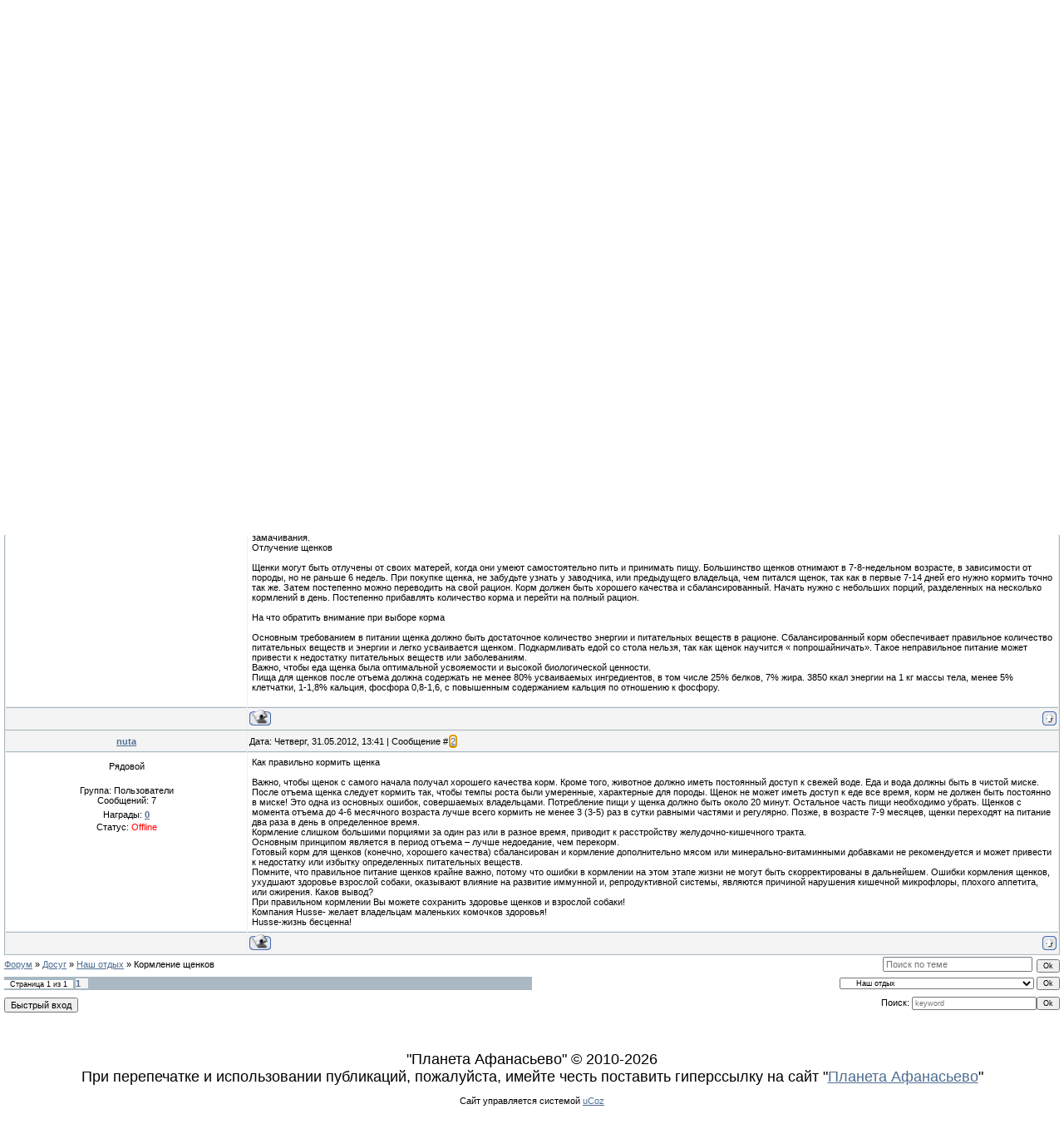

--- FILE ---
content_type: text/html; charset=UTF-8
request_url: https://afanasyevo.ucoz.ru/forum/16-99-1
body_size: 10287
content:
<!DOCTYPE html>
<html>
<head>
<script type="text/javascript" src="/?%5E1TUG3Rv6HxnQkbpPfwdlvU%5EIT8aUymTPJ%21Yxa2b%5Ekqr1TONk%5EsG41WguOYzB6HUkXWYQ6styuIgTDc1U2dJwG7z2YuhpjiEVwL64gP%5Eu1lB7Q8e%3BQ3LXyWKPtm%5EZ5WMLGX5rBxAeBF5CL5aSx7Lhv%3BBPJS7KECjxAaOBdUOvEyTzV2P6yRqBgXDbAYgJECw60GZfAsNwMfHVUwFKUmK7pu5naH230Mo"></script>
	<script type="text/javascript">new Image().src = "//counter.yadro.ru/hit;ucoznet?r"+escape(document.referrer)+(screen&&";s"+screen.width+"*"+screen.height+"*"+(screen.colorDepth||screen.pixelDepth))+";u"+escape(document.URL)+";"+Date.now();</script>
	<script type="text/javascript">new Image().src = "//counter.yadro.ru/hit;ucoz_desktop_ad?r"+escape(document.referrer)+(screen&&";s"+screen.width+"*"+screen.height+"*"+(screen.colorDepth||screen.pixelDepth))+";u"+escape(document.URL)+";"+Date.now();</script>
<meta http-equiv="content-type" content="text/html; charset=UTF-8">
<title>Кормление щенков - Форум</title>

<link type="text/css" rel="StyleSheet" href="/.s/src/css/121.css" />
<script type="text/javascript">function chbg(t,f){if (f==1){t.style.background="url('/.s/t/121/1.gif')";}else {t.style.background="url('/.s/t/121/2.gif')";}}</script>

	<link rel="stylesheet" href="/.s/src/base.min.css" />
	<link rel="stylesheet" href="/.s/src/layer7.min.css" />

	<script src="/.s/src/jquery-1.12.4.min.js"></script>
	
	<script src="/.s/src/uwnd.min.js"></script>
	<script src="//s730.ucoz.net/cgi/uutils.fcg?a=uSD&ca=2&ug=999&isp=0&r=0.290033754452548"></script>
	<link rel="stylesheet" href="/.s/src/ulightbox/ulightbox.min.css" />
	<link rel="stylesheet" href="/.s/src/social.css" />
	<script src="/.s/src/ulightbox/ulightbox.min.js"></script>
	<script>
/* --- UCOZ-JS-DATA --- */
window.uCoz = {"mod":"fr","site":{"domain":null,"host":"afanasyevo.ucoz.ru","id":"0afanasyevo"},"sign":{"7253":"Начать слайд-шоу","5255":"Помощник","3125":"Закрыть","7254":"Изменить размер","7287":"Перейти на страницу с фотографией.","7251":"Запрошенный контент не может быть загружен. Пожалуйста, попробуйте позже.","5458":"Следующий","7252":"Предыдущий"},"uLightboxType":1,"language":"ru","layerType":7,"ssid":"007043773402054303113","country":"US","module":"forum"};
/* --- UCOZ-JS-CODE --- */

	function Insert(qmid, user, text ) {
		user = user.replace(/\[/g, '\\[').replace(/\]/g, '\\]');
		if ( !!text ) {
			qmid = qmid.replace(/[^0-9]/g, "");
			paste("[quote="+user+";"+qmid+"]"+text+"[/quote]\n", 0);
		} else {
			_uWnd.alert('Выделите текст для цитирования', '', {w:230, h:80, tm:3000});
		}
	}

	function paste(text, flag ) {
		if ( document.selection && flag ) {
			document.addform.message.focus();
			document.addform.document.selection.createRange().text = text;
		} else {
			document.addform.message.value += text;
		}
	}

	function get_selection( ) {
		if ( window.getSelection ) {
			selection = window.getSelection().toString();
		} else if ( document.getSelection ) {
			selection = document.getSelection();
		} else {
			selection = document.selection.createRange().text;
		}
	}

	function pdel(id, n ) {
		if ( confirm('Вы подтверждаете удаление?') ) {
			(window.pDelBut = document.getElementById('dbo' + id))
				&& (pDelBut.width = pDelBut.height = 13) && (pDelBut.src = '/.s/img/ma/m/i2.gif');
			_uPostForm('', {url:'/forum/16-99-' + id + '-8-0-007043773402054303113', 't_pid': n});
		}
	}
 function uSocialLogin(t) {
			var params = {"yandex":{"height":515,"width":870},"ok":{"width":710,"height":390},"vkontakte":{"width":790,"height":400},"facebook":{"width":950,"height":520},"google":{"height":600,"width":700}};
			var ref = escape(location.protocol + '//' + ('afanasyevo.ucoz.ru' || location.hostname) + location.pathname + ((location.hash ? ( location.search ? location.search + '&' : '?' ) + 'rnd=' + Date.now() + location.hash : ( location.search || '' ))));
			window.open('/'+t+'?ref='+ref,'conwin','width='+params[t].width+',height='+params[t].height+',status=1,resizable=1,left='+parseInt((screen.availWidth/2)-(params[t].width/2))+',top='+parseInt((screen.availHeight/2)-(params[t].height/2)-20)+'screenX='+parseInt((screen.availWidth/2)-(params[t].width/2))+',screenY='+parseInt((screen.availHeight/2)-(params[t].height/2)-20));
			return false;
		}
		function TelegramAuth(user){
			user['a'] = 9; user['m'] = 'telegram';
			_uPostForm('', {type: 'POST', url: '/index/sub', data: user});
		}
function loginPopupForm(params = {}) { new _uWnd('LF', ' ', -250, -100, { closeonesc:1, resize:1 }, { url:'/index/40' + (params.urlParams ? '?'+params.urlParams : '') }) }
/* --- UCOZ-JS-END --- */
</script>

	<style>.UhideBlock{display:none; }</style>
</head>

<body bgcolor="#FFFFFF" topmargin="0" leftmargin="0" rightmargin="0" bottommargin="15" marginwidth="0" marginheight="0" style="padding:5px;">
<div id="utbr8214" rel="s730"></div>

<!--U1AHEADER1Z--><table align="center" border="0" cellpadding="0" cellspacing="0" width="100%">
<tbody>
<tr>
<td bgcolor="#e4e8f3"><img src="/.s/t/121/3.gif" border="0" width="11" height="21"></td>
<td class="copy" background="/.s/t/121/4.gif" bgcolor="#e4e8f3" width="95%"><span style="color: rgb(68, 85, 136);">Четверг, 22.01.2026, 06:36</span></td>
<td bgcolor="#e4e8f3"><img src="/.s/t/121/5.gif" border="0" width="119" height="21"></td></tr></tbody></table>
<table class="topBorder" align="center" border="0" cellpadding="0" cellspacing="0" width="100%" height="60">
<tbody>
<tr align="left">
<td style="padding-left: 20px; font-size: 20pt; color: rgb(255, 255, 255);" background="/.s/t/121/6.gif" bgcolor="#03276e"><img style="position: absolute;" alt="" src="/21.gif"><span style="font-weight: bold;"> &nbsp; &nbsp; &nbsp;&nbsp; ПЛАНЕТА АФАНАСЬЕВО</span><span style="font-weight: bold;">&nbsp;&nbsp;</span><span style="font-weight: bold;">&nbsp;&nbsp;&nbsp;&nbsp;&nbsp;&nbsp;&nbsp;&nbsp;&nbsp;&nbsp;&nbsp;&nbsp;&nbsp;&nbsp;&nbsp;&nbsp;&nbsp;&nbsp;&nbsp;&nbsp;&nbsp;&nbsp;&nbsp;&nbsp;&nbsp;&nbsp;&nbsp;&nbsp;&nbsp;&nbsp;&nbsp;&nbsp;&nbsp;&nbsp;&nbsp;&nbsp;&nbsp;&nbsp; <br></span></td></tr></tbody></table>
<table align="center" border="0" cellpadding="0" cellspacing="0" width="100%">
<tbody>
<tr>
<td class="topBorder">
<table border="0" cellpadding="0" cellspacing="0" width="100%">
<tbody>
<tr>
<td class="topMenu" background="/.s/t/121/2.gif" width="15%"><img src="/.s/t/121/7.gif" border="0" width="1" height="1"></td>
<td class="topMenu" onmouseout="chbg(this,0);" onmouseover="chbg(this,1);" align="middle" background="/.s/t/121/2.gif" width="23%"><a class="menu1" href="http://afanasyevo.ucoz.ru/"><!--<s5176>-->Главная<!--</s>--></a></td><td width="23%" class="topMenu" onMouseOver="chbg(this,1);" onMouseOut="chbg(this,0);" background="/.s/t/121/2.gif" align="center"><a class="menu1" href="/register"><!--<s3089>-->Регистрация<!--</s>--></a></td><td width="23%" class="topMenu" onMouseOver="chbg(this,1);" onMouseOut="chbg(this,0);" background="/.s/t/121/2.gif" align="center"><a class="menu1" href="javascript:;" rel="nofollow" onclick="loginPopupForm(); return false;"><!--<s3087>-->Вход<!--</s>--></a></td>
<td class="topMenu" background="/.s/t/121/2.gif" width="15%"><img src="/.s/t/121/7.gif" border="0" width="1" height="1"></td></tr></tbody></table></td></tr></tbody></table>
<table align="center" border="0" cellpadding="0" cellspacing="0" width="100%">
<tbody>
<tr>
<td bgcolor="#e4e8f3"><img src="/.s/t/121/8.gif" border="0" width="119" height="21"></td>
<td class="copy" align="right" background="/.s/t/121/4.gif" bgcolor="#e4e8f3" width="95%"><!--<s5212>-->Приветствую Вас<!--</s>-->, <b>Гость</b> · <a href="/forum/16-0-0-37">RSS</a></td>
<td bgcolor="#e4e8f3"><img src="/.s/t/121/9.gif" border="0" width="11" height="21"></td></tr></tbody></table><!--/U1AHEADER1Z-->
<div style="padding:3px"></div>
<table border="0" cellpadding="0" height="30" cellspacing="0" width="100%">
<tr>
<td align="right">[
<a class="fNavLink" href="/forum/0-0-1-34" rel="nofollow"><!--<s5209>-->Новые сообщения<!--</s>--></a> &middot; 
<a class="fNavLink" href="/forum/0-0-1-35" rel="nofollow"></a> &middot; 
<a class="fNavLink" href="/forum/0-0-0-36" rel="nofollow"><!--<s5166>-->Правила форума<!--</s>--></a> &middot; 
<a class="fNavLink" href="/forum/0-0-0-6" rel="nofollow"><!--<s3163>-->Поиск<!--</s>--></a> &middot; 
<a class="fNavLink" href="/forum/16-0-0-37" rel="nofollow">RSS</a> ]</td>
</tr>
</table>

		

		<table class="ThrTopButtonsTbl" border="0" width="100%" cellspacing="0" cellpadding="0">
			<tr class="ThrTopButtonsRow1">
				<td width="50%" class="ThrTopButtonsCl11">
	<ul class="switches switchesTbl forum-pages">
		<li class="pagesInfo">Страница <span class="curPage">1</span> из <span class="numPages">1</span></li>
		 <li class="switchActive">1</li> 
	</ul></td>
				<td align="right" class="frmBtns ThrTopButtonsCl12"><div id="frmButns83"><a href="javascript:;" rel="nofollow" onclick="_uWnd.alert('Необходима авторизация для данного действия. Войдите или зарегистрируйтесь.','',{w:230,h:80,tm:3000});return false;"><img alt="" style="margin:0;padding:0;border:0;" title="Ответить" src="/.s/img/fr/bt/38/t_reply.gif" /></a> <a href="javascript:;" rel="nofollow" onclick="_uWnd.alert('Необходима авторизация для данного действия. Войдите или зарегистрируйтесь.','',{w:230,h:80,tm:3000});return false;"><img alt="" style="margin:0;padding:0;border:0;" title="Новая тема" src="/.s/img/fr/bt/38/t_new.gif" /></a> <a href="javascript:;" rel="nofollow" onclick="_uWnd.alert('Необходима авторизация для данного действия. Войдите или зарегистрируйтесь.','',{w:230,h:80,tm:3000});return false;"><img alt="" style="margin:0;padding:0;border:0;" title="Новый опрос" src="/.s/img/fr/bt/38/t_poll.gif" /></a></div></td></tr>
			
		</table>
		
	<table class="ThrForumBarTbl" border="0" width="100%" cellspacing="0" cellpadding="0">
		<tr class="ThrForumBarRow1">
			<td class="forumNamesBar ThrForumBarCl11 breadcrumbs" style="padding-top:3px;padding-bottom:5px;">
				<a class="forumBar breadcrumb-item" href="/forum/">Форум</a>  <span class="breadcrumb-sep">&raquo;</span> <a class="forumBar breadcrumb-item" href="/forum/8">Досуг</a> <span class="breadcrumb-sep">&raquo;</span> <a class="forumBar breadcrumb-item" href="/forum/16">Наш отдых</a> <span class="breadcrumb-sep">&raquo;</span> <a class="forumBarA" href="/forum/16-99-1">Кормление щенков</a></td><td class="ThrForumBarCl12" >
	
	<script>
	function check_search(form ) {
		if ( form.s.value.length < 3 ) {
			_uWnd.alert('Вы ввели слишком короткий поисковой запрос.', '', { w:230, h:80, tm:3000 })
			return false
		}
		return true
	}
	</script>
	<form id="thread_search_form" onsubmit="return check_search(this)" action="/forum/16-99" method="GET">
		<input class="fastNav" type="submit" value="Ok" id="thread_search_button"><input type="text" name="s" value="" placeholder="Поиск по теме" id="thread_search_field"/>
	</form>
			</td></tr>
	</table>
		
		<div class="gDivLeft">
	<div class="gDivRight">
		<table class="gTable threadpage-posts-table" border="0" width="100%" cellspacing="1" cellpadding="0">
		<tr>
			<td class="gTableTop">
				<div style="float:right" class="gTopCornerRight"></div>
				<span class="forum-title">Кормление щенков</span>
				</td></tr><tr><td class="postSeparator"><div style="margin-bottom: 20px">
				<span style="display:none;" class="fpaping"></span>
			</div></td></tr><tr id="post1801"><td class="postFirst">
				<table border="0" width="100%" cellspacing="1" cellpadding="2" class="postTable">
					<tr><td width="23%" class="postTdTop" align="center"><a class="postUser" href="javascript:;" rel="nofollow" onClick="emoticon('[b]nuta[/b],');return false;">nuta</a></td><td class="postTdTop">Дата: Четверг, 31.05.2012, 13:41 | Сообщение # <a rel="nofollow" name="1801" class="postNumberLink" href="javascript:;" onclick="prompt('Прямая ссылка к сообщению', 'https://afanasyevo.ucoz.ru/forum/16-99-1801-16-1338457267'); return false;">1</a></td></tr>
					<tr><td class="postTdInfo" valign="top">
					<div class="postRankName">Рядовой</div>

					<div class="postRankIco"><img alt="" style="margin:0;padding:0;border:0;" name="groupIcon" src="Ольг@" title="Пользователи" /></div>
					<div class="postUserGroup">Группа: Пользователи</div>
					
					<div class="numposts">Сообщений: <span class="unp">7</span></div>
					<div class="reputation">Награды: <a href="javascript:;" rel="nofollow" onclick="new _uWnd('AwL', 'Список наград', 380, 200, {autosize:1, closeonesc:1, maxh:300, minh:100},{url:'/index/54-281'});return false;" title="Список наград"><span class="repNums"><b>0</b></span></a> </div>
					
					
					<div class="statusBlock">Статус: <span class="statusOffline">Offline</span></div>
					 
					</td><td class="posttdMessage" valign="top" style="word-wrap: break-word;"><span class="ucoz-forum-post" id="ucoz-forum-post-1801" edit-url="">Кормление щенков с момента рождения и до года имеет огромное влияние на нормальное развитие животных, здоровье иммунной системы, темпы роста и развитие скелета. Проблемы со здоровьем у взрослых животных могут быть следствием плохого питания в раннем возрасте. В период роста щенков нужно учитывать не только генетическую предрасположенность, гормональную регуляцию в поддержании здоровья, но и питание. <br /><br /> Наиболее распространенные ошибки в питании: <br /> • Низкое качество продуктов питания, неподходящее для возраста, породы и специальных физиологических потребностей <br /> • Испорченные продукты <br /> • Перекармливание щенков <br /> • Постоянный доступ к еде <br /> • Слишком редкие кормления <br /> • Кормление "человеческой" пищей <br /><br /> Время до отъема. <br /><br /> Когда щенок родился здоровым, он ищет соски молочной железы матери. Важно, чтобы новорожденный в течение 24-36 часов после рождения получил материнское молоко, так как в молозиве содержатся антитела и слабительные соединения, которые позволяют удалить меконий, что ставит его «первый стул». Первые 2-3 недели жизни щенки должны есть и спать. Если мать здорова и правильно питается, она может обеспечить потребности в питании щенков в течение первых 3-4 недель их жизни. Если по каким-то причинам щенок не получает необходимого питания (отсутствие молока или его низкая питательная ценность, например, вследствие большого помета), он становится гиперактивный, начинает постоянно скулить, не прибывает в весе (менее 10% от своего веса в день). В таком случае нужно подкармливать заменителем молока или готовить самим, если щенок уже подрос. В первые дни щенки сосут молоко 6-12 раз в день. С течением времени количество кормлений уменьшается. В конце шестой недели жизни - пять раз в день. <br /><br /> Когда и как приучить щенка к новой еде <br /><br /> Молокоотделение у суки уменьшается примерно к 5 неделям после рождения. В это время щенки растут интенсивно. Грудного молока становится недостаточно, чтобы обеспечить потребности нормального развития их организма, и нужно начинать подкармливать щенков легко усваиваемой пищей. С двух недель, вы можете начать раскладывать по близости отдельные крокеты сухого корма. Через некоторое время щенки поймут, что их можно применять для еды. Переход от грудного молока к твердой пище должен происходить постепенно, например у мелких пород, начиная с 3 недель. В начале приучения щенков к новой пище, корм дается один раз в день, постепенно увеличивается количество корма. Сухой корм должен быть хорошего качества и предлагаться щенкам в размоченном до кашицеобразной консистенции виде. Корм должен быть помещен в неглубокую посуду. Вы можете также показать щенку, обмакнув палец в кашу и поднести к его рту. Если щенки чувствуют себя хорошо во время еды, вы должны постепенно снижать количество воды и переходить на сухой корм без замачивания. <br /> Отлучение щенков <br /><br /> Щенки могут быть отлучены от своих матерей, когда они умеют самостоятельно пить и принимать пищу. Большинство щенков отнимают в 7-8-недельном возрасте, в зависимости от породы, но не раньше 6 недель. При покупке щенка, не забудьте узнать у заводчика, или предыдущего владельца, чем питался щенок, так как в первые 7-14 дней его нужно кормить точно так же. Затем постепенно можно переводить на свой рацион. Корм должен быть хорошего качества и сбалансированный. Начать нужно с небольших порций, разделенных на несколько кормлений в день. Постепенно прибавлять количество корма и перейти на полный рацион. <br /><br /> На что обратить внимание при выборе корма <br /><br /> Основным требованием в питании щенка должно быть достаточное количество энергии и питательных веществ в рационе. Сбалансированный корм обеспечивает правильное количество питательных веществ и энергии и легко усваивается щенком. Подкармливать едой со стола нельзя, так как щенок научится « попрошайничать». Такое неправильное питание может привести к недостатку питательных веществ или заболеваниям. <br /> Важно, чтобы еда щенка была оптимальной усвояемости и высокой биологической ценности. <br /> Пища для щенков после отъема должна содержать не менее 80% усваиваемых ингредиентов, в том числе 25% белков, 7% жира. 3850 ккал энергии на 1 кг массы тела, менее 5% клетчатки, 1-1,8% кальция, фосфора 0,8-1,6, с повышенным содержанием кальция по отношению к фосфору. <br /><br /></span>
					
					
					</td></tr>
					<tr><td class="postBottom" align="center">&nbsp;</td><td class="postBottom">
					<table border="0" width="100%" cellspacing="0" cellpadding="0">
					<tr><td><a href="/index/8-281" target="_blank"><img alt="" style="margin:0;padding:0;border:0;" src="/.s/img/fr/bt/38/p_profile.gif" title="Профиль пользователя" /></a>    </td><td style="text-align:end;padding-inline-end:15px;"></td><td width="2%" nowrap style="text-align:end;"><a class="goOnTop" href="javascript:scroll(0,0);"><img alt="" style="margin:0;padding:0;border:0;" src="/.s/img/fr/bt/38/p_up.gif" title="Вверх" /></a></td></tr>
					</table></td></tr>
				</table></td></tr><tr id="post1802"><td class="postRest2">
				<table border="0" width="100%" cellspacing="1" cellpadding="2" class="postTable">
					<tr><td width="23%" class="postTdTop" align="center"><a class="postUser" href="javascript:;" rel="nofollow" onClick="emoticon('[b]nuta[/b],');return false;">nuta</a></td><td class="postTdTop">Дата: Четверг, 31.05.2012, 13:41 | Сообщение # <a rel="nofollow" name="1802" class="postNumberLink" href="javascript:;" onclick="prompt('Прямая ссылка к сообщению', 'https://afanasyevo.ucoz.ru/forum/16-99-1802-16-1338457297'); return false;">2</a></td></tr>
					<tr><td class="postTdInfo" valign="top">
					<div class="postRankName">Рядовой</div>

					<div class="postRankIco"><img alt="" style="margin:0;padding:0;border:0;" name="groupIcon" src="Ольг@" title="Пользователи" /></div>
					<div class="postUserGroup">Группа: Пользователи</div>
					
					<div class="numposts">Сообщений: <span class="unp">7</span></div>
					<div class="reputation">Награды: <a href="javascript:;" rel="nofollow" onclick="new _uWnd('AwL', 'Список наград', 380, 200, {autosize:1, closeonesc:1, maxh:300, minh:100},{url:'/index/54-281'});return false;" title="Список наград"><span class="repNums"><b>0</b></span></a> </div>
					
					
					<div class="statusBlock">Статус: <span class="statusOffline">Offline</span></div>
					 
					</td><td class="posttdMessage" valign="top" style="word-wrap: break-word;"><span class="ucoz-forum-post" id="ucoz-forum-post-1802" edit-url="">Как правильно кормить щенка <br /><br /> Важно, чтобы щенок с самого начала получал хорошего качества корм. Кроме того, животное должно иметь постоянный доступ к свежей воде. Еда и вода должны быть в чистой миске. <br /> После отъема щенка следует кормить так, чтобы темпы роста были умеренные, характерные для породы. Щенок не может иметь доступ к еде все время, корм не должен быть постоянно в миске! Это одна из основных ошибок, совершаемых владельцами. Потребление пищи у щенка должно быть около 20 минут. Остальное часть пищи необходимо убрать. Щенков с момента отъема до 4-6 месячного возраста лучше всего кормить не менее 3 (3-5) раз в сутки равными частями и регулярно. Позже, в возрасте 7-9 месяцев, щенки переходят на питание два раза в день в определенное время. <br /> Кормление слишком большими порциями за один раз или в разное время, приводит к расстройству желудочно-кишечного тракта. <br /> Основным принципом является в период отъема – лучше недоедание, чем перекорм. <br /> Готовый корм для щенков (конечно, хорошего качества) сбалансирован и кормление дополнительно мясом или минерально-витаминными добавками не рекомендуется и может привести к недостатку или избытку определенных питательных веществ. <br /> Помните, что правильное питание щенков крайне важно, потому что ошибки в кормлении на этом этапе жизни не могут быть скорректированы в дальнейшем. Ошибки кормления щенков, ухудшают здоровье взрослой собаки, оказывают влияние на развитие иммунной и, репродуктивной системы, являются причиной нарушения кишечной микрофлоры, плохого аппетита, или ожирения. Каков вывод? <br /> При правильном кормлении Вы можете сохранить здоровье щенков и взрослой собаки! <br /> Компания Husse- желает владельцам маленьких комочков здоровья! <br /> Husse-жизнь бесценна!</span>
					
					
					</td></tr>
					<tr><td class="postBottom" align="center">&nbsp;</td><td class="postBottom">
					<table border="0" width="100%" cellspacing="0" cellpadding="0">
					<tr><td><a href="/index/8-281" target="_blank"><img alt="" style="margin:0;padding:0;border:0;" src="/.s/img/fr/bt/38/p_profile.gif" title="Профиль пользователя" /></a>    </td><td style="text-align:end;padding-inline-end:15px;"></td><td width="2%" nowrap style="text-align:end;"><a class="goOnTop" href="javascript:scroll(0,0);"><img alt="" style="margin:0;padding:0;border:0;" src="/.s/img/fr/bt/38/p_up.gif" title="Вверх" /></a></td></tr>
					</table></td></tr>
				</table></td></tr></table></div></div><div class="gDivBottomLeft"></div><div class="gDivBottomCenter"></div><div class="gDivBottomRight"></div>
		<table class="ThrBotTbl" border="0" width="100%" cellspacing="0" cellpadding="0">
			<tr class="ThrBotRow1"><td colspan="2" class="bottomPathBar ThrBotCl11" style="padding-top:2px;">
	<table class="ThrForumBarTbl" border="0" width="100%" cellspacing="0" cellpadding="0">
		<tr class="ThrForumBarRow1">
			<td class="forumNamesBar ThrForumBarCl11 breadcrumbs" style="padding-top:3px;padding-bottom:5px;">
				<a class="forumBar breadcrumb-item" href="/forum/">Форум</a>  <span class="breadcrumb-sep">&raquo;</span> <a class="forumBar breadcrumb-item" href="/forum/8">Досуг</a> <span class="breadcrumb-sep">&raquo;</span> <a class="forumBar breadcrumb-item" href="/forum/16">Наш отдых</a> <span class="breadcrumb-sep">&raquo;</span> <a class="forumBarA" href="/forum/16-99-1">Кормление щенков</a></td><td class="ThrForumBarCl12" >
	
	<script>
	function check_search(form ) {
		if ( form.s.value.length < 3 ) {
			_uWnd.alert('Вы ввели слишком короткий поисковой запрос.', '', { w:230, h:80, tm:3000 })
			return false
		}
		return true
	}
	</script>
	<form id="thread_search_form" onsubmit="return check_search(this)" action="/forum/16-99" method="GET">
		<input class="fastNav" type="submit" value="Ok" id="thread_search_button"><input type="text" name="s" value="" placeholder="Поиск по теме" id="thread_search_field"/>
	</form>
			</td></tr>
	</table></td></tr>
			<tr class="ThrBotRow2"><td class="ThrBotCl21" width="50%">
	<ul class="switches switchesTbl forum-pages">
		<li class="pagesInfo">Страница <span class="curPage">1</span> из <span class="numPages">1</span></li>
		 <li class="switchActive">1</li> 
	</ul></td><td class="ThrBotCl22" align="right" nowrap="nowrap"><form name="navigation" style="margin:0px"><table class="navigationTbl" border="0" cellspacing="0" cellpadding="0"><tr class="navigationRow1"><td class="fFastNavTd navigationCl11" >
		<select class="fastNav" name="fastnav"><option class="fastNavMain" value="0">Главная страница форума</option><option class="fastNavCat"   value="1">Россия</option><option class="fastNavCat"   value="7">Политика, власть</option><option class="fastNavForum" value="12">&nbsp;&nbsp;&nbsp;&nbsp; Политика, партии, власть</option><option class="fastNavCat"   value="18">Закон и порядок</option><option class="fastNavForum" value="19">&nbsp;&nbsp;&nbsp;&nbsp; Закон и порядок</option><option class="fastNavCat"   value="20">Торговля, сервис</option><option class="fastNavForum" value="21">&nbsp;&nbsp;&nbsp;&nbsp; Популярные магазины (торговое предприятие)</option><option class="fastNavCat"   value="24">Всеобщая информатизация</option><option class="fastNavForum" value="25">&nbsp;&nbsp;&nbsp;&nbsp; Компьютерный район</option><option class="fastNavCat"   value="22">Авто и вокруг него</option><option class="fastNavForum" value="23">&nbsp;&nbsp;&nbsp;&nbsp; Автосервис</option><option class="fastNavCat"   value="8">Досуг</option><option class="fastNavForumA" value="16" selected>&nbsp;&nbsp;&nbsp;&nbsp; Наш отдых</option><option class="fastNavCat"   value="4">Образование</option><option class="fastNavForum" value="15">&nbsp;&nbsp;&nbsp;&nbsp; Образование</option><option class="fastNavCat"   value="5">Здравоохранение</option><option class="fastNavForum" value="14">&nbsp;&nbsp;&nbsp;&nbsp; Здравоохранение</option><option class="fastNavCat"   value="6">Бизнес</option><option class="fastNavForum" value="13">&nbsp;&nbsp;&nbsp;&nbsp; деловая жизнь</option><option class="fastNavCat"   value="9">О земляках</option><option class="fastNavForum" value="10">&nbsp;&nbsp;&nbsp;&nbsp; Афанасьевцы - особый вид людей?</option><option class="fastNavCat"   value="11">О сайте</option><option class="fastNavForum" value="17">&nbsp;&nbsp;&nbsp;&nbsp; О сайте</option></select>
		<input class="fastNav" type="button" value="Ok" onclick="top.location.href='/forum/'+(document.navigation.fastnav.value!='0'?document.navigation.fastnav.value:'');" />
		</td></tr></table></form></td></tr>
			<tr class="ThrBotRow3"><td class="ThrBotCl31"><div class="fFastLogin" style="padding-top:5px;padding-bottom:5px;"><input class="fastLogBt" type="button" value="Быстрый вход" onclick="loginPopupForm();" /></div></td><td class="ThrBotCl32" align="right" nowrap="nowrap"><form method="post" action="/forum/" style="margin:0px"><table class="FastSearchTbl" border="0" cellspacing="0" cellpadding="0"><tr class="FastSearchRow1"><td class="fFastSearchTd FastSearchCl11" >Поиск: <input class="fastSearch" type="text" style="width:150px" name="kw" placeholder="keyword" size="20" maxlength="60" /><input class="fastSearch" type="submit" value="Ok" /></td></tr></table><input type="hidden" name="a" value="6" /></form></td></tr>
		</table>
		<br />
<!--U1BFOOTER1Z--><div style="padding: 5px; text-align: center;" align="left"><div align="center"><br></div><div align="center"><br></div><div align="center"><span style="font-family: Arial;"><font size="4">"Планета Афанасьево" &copy; 2010-2026<br>При перепечатке и использовании публикаций, пожалуйста, имейте честь поставить гиперссылку на сайт "<a href="//afanasyevo.ucoz.ru/" style="">Планета Афанасьево</a>"</font></span></div><div align="center"><span style="font-family: Arial;"><br></span><!-- "' --><span class="pbgF4Yyc">Сайт управляется системой <a href="https://www.ucoz.ru/">uCoz</a></span>
<!-- Yandex.Metrika counter -->
<script type="text/javascript">
    (function (d, w, c) {
        (w[c] = w[c] || []).push(function() {
            try {
                w.yaCounter50678593 = new Ya.Metrika({id:50678593,accurateTrackBounce:true,trackLinks:true,clickmap:true});

            } catch(e) { }
        });

        var n = d.getElementsByTagName("script")[0],
                s = d.createElement("script"),
                f = function () { n.parentNode.insertBefore(s, n); };
        s.type = "text/javascript";
        s.async = true;
        s.src = (d.location.protocol == "https:" ? "https:" : "http:") + "//mc.yandex.ru/metrika/watch.js";

        if (w.opera == "[object Opera]") {
            d.addEventListener("DOMContentLoaded", f, false);
        } else { f(); }
    })(document, window, "yandex_metrika_callbacks");
</script>
<noscript><div><img src="//mc.yandex.ru/watch/50678593" style="position:absolute; left:-9999px;" alt="" /></div></noscript>
<!-- /Yandex.Metrika counter -->


<br></div><br></div>
&nbsp;<script language="javascript" src="http://top100.vkirove.ru/loadcnt.php?id=12713&amp;cntPNG=20"></script>
<noscript>
&amp;amp;amp;amp;amp;amp;amp;amp;amp;amp;amp;amp;amp;amp;amp;amp;lt;a href="http://www.net.kirov.ru/catalog/rating?12713" target="_blank"&amp;amp;amp;amp;amp;amp;amp;amp;amp;amp;amp;amp;amp;amp;amp;amp;gt;
&amp;amp;amp;amp;amp;amp;amp;amp;amp;amp;amp;amp;amp;amp;amp;amp;lt;img src="http://top100.vkirove.ru/cnt.php?id=12713&amp;amp;amp;amp;amp;amp;amp;amp;amp;amp;amp;amp;amp;amp;amp;amp;amp;amp;cntPNG=20" alt="Вятка-на-Сети: Каталог ресурсов" title="Вятка-на-Сети: Каталог ресурсов" width="88" height="31" border="0"/&amp;amp;amp;amp;amp;amp;amp;amp;amp;amp;amp;amp;amp;amp;amp;amp;gt;
&amp;amp;amp;amp;amp;amp;amp;amp;amp;amp;amp;amp;amp;amp;amp;amp;lt;/a&amp;amp;amp;amp;amp;amp;amp;amp;amp;amp;amp;amp;amp;amp;amp;amp;gt;
</noscript>
<!-- VNS TOP100 Counter --><!--/U1BFOOTER1Z-->
</body>
</html>
<!-- 0.10904 (s730) -->